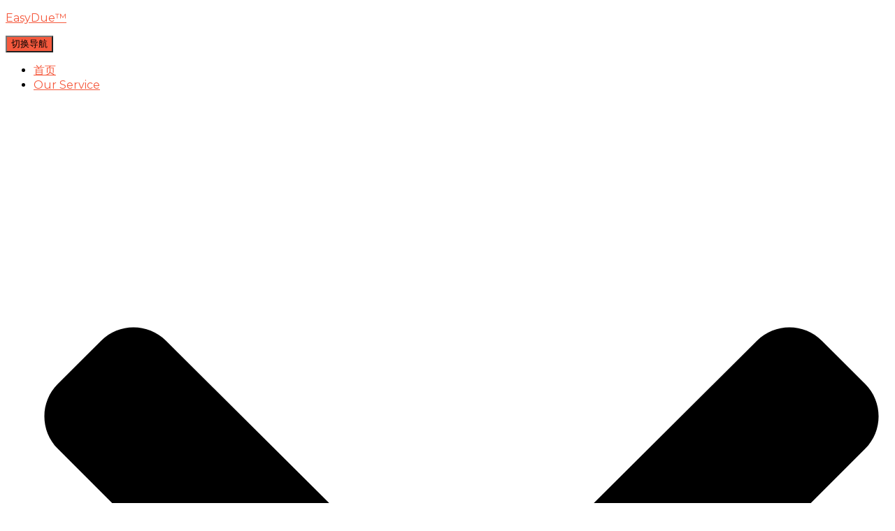

--- FILE ---
content_type: text/html; charset=UTF-8
request_url: https://www.easy-due.com/%E6%95%B0%E5%AD%A6%E4%BB%A3%E5%86%99-compsci-225-assignment-5-difference-equations-relations-functions/
body_size: 19858
content:
<!DOCTYPE html>
<html lang="zh-CN">

<head><meta charset='UTF-8'><script>if(navigator.userAgent.match(/MSIE|Internet Explorer/i)||navigator.userAgent.match(/Trident\/7\..*?rv:11/i)){var href=document.location.href;if(!href.match(/[?&]nowprocket/)){if(href.indexOf("?")==-1){if(href.indexOf("#")==-1){document.location.href=href+"?nowprocket=1"}else{document.location.href=href.replace("#","?nowprocket=1#")}}else{if(href.indexOf("#")==-1){document.location.href=href+"&nowprocket=1"}else{document.location.href=href.replace("#","&nowprocket=1#")}}}}</script><script>class RocketLazyLoadScripts{constructor(e){this.triggerEvents=e,this.eventOptions={passive:!0},this.userEventListener=this.triggerListener.bind(this),this.delayedScripts={normal:[],async:[],defer:[]},this.allJQueries=[]}_addUserInteractionListener(e){this.triggerEvents.forEach((t=>window.addEventListener(t,e.userEventListener,e.eventOptions)))}_removeUserInteractionListener(e){this.triggerEvents.forEach((t=>window.removeEventListener(t,e.userEventListener,e.eventOptions)))}triggerListener(){this._removeUserInteractionListener(this),"loading"===document.readyState?document.addEventListener("DOMContentLoaded",this._loadEverythingNow.bind(this)):this._loadEverythingNow()}async _loadEverythingNow(){this._delayEventListeners(),this._delayJQueryReady(this),this._handleDocumentWrite(),this._registerAllDelayedScripts(),this._preloadAllScripts(),await this._loadScriptsFromList(this.delayedScripts.normal),await this._loadScriptsFromList(this.delayedScripts.defer),await this._loadScriptsFromList(this.delayedScripts.async),await this._triggerDOMContentLoaded(),await this._triggerWindowLoad(),window.dispatchEvent(new Event("rocket-allScriptsLoaded"))}_registerAllDelayedScripts(){document.querySelectorAll("script[type=rocketlazyloadscript]").forEach((e=>{e.hasAttribute("src")?e.hasAttribute("async")&&!1!==e.async?this.delayedScripts.async.push(e):e.hasAttribute("defer")&&!1!==e.defer||"module"===e.getAttribute("data-rocket-type")?this.delayedScripts.defer.push(e):this.delayedScripts.normal.push(e):this.delayedScripts.normal.push(e)}))}async _transformScript(e){return await this._requestAnimFrame(),new Promise((t=>{const n=document.createElement("script");let r;[...e.attributes].forEach((e=>{let t=e.nodeName;"type"!==t&&("data-rocket-type"===t&&(t="type",r=e.nodeValue),n.setAttribute(t,e.nodeValue))})),e.hasAttribute("src")?(n.addEventListener("load",t),n.addEventListener("error",t)):(n.text=e.text,t()),e.parentNode.replaceChild(n,e)}))}async _loadScriptsFromList(e){const t=e.shift();return t?(await this._transformScript(t),this._loadScriptsFromList(e)):Promise.resolve()}_preloadAllScripts(){var e=document.createDocumentFragment();[...this.delayedScripts.normal,...this.delayedScripts.defer,...this.delayedScripts.async].forEach((t=>{const n=t.getAttribute("src");if(n){const t=document.createElement("link");t.href=n,t.rel="preload",t.as="script",e.appendChild(t)}})),document.head.appendChild(e)}_delayEventListeners(){let e={};function t(t,n){!function(t){function n(n){return e[t].eventsToRewrite.indexOf(n)>=0?"rocket-"+n:n}e[t]||(e[t]={originalFunctions:{add:t.addEventListener,remove:t.removeEventListener},eventsToRewrite:[]},t.addEventListener=function(){arguments[0]=n(arguments[0]),e[t].originalFunctions.add.apply(t,arguments)},t.removeEventListener=function(){arguments[0]=n(arguments[0]),e[t].originalFunctions.remove.apply(t,arguments)})}(t),e[t].eventsToRewrite.push(n)}function n(e,t){let n=e[t];Object.defineProperty(e,t,{get:()=>n||function(){},set(r){e["rocket"+t]=n=r}})}t(document,"DOMContentLoaded"),t(window,"DOMContentLoaded"),t(window,"load"),t(window,"pageshow"),t(document,"readystatechange"),n(document,"onreadystatechange"),n(window,"onload"),n(window,"onpageshow")}_delayJQueryReady(e){let t=window.jQuery;Object.defineProperty(window,"jQuery",{get:()=>t,set(n){if(n&&n.fn&&!e.allJQueries.includes(n)){n.fn.ready=n.fn.init.prototype.ready=function(t){e.domReadyFired?t.bind(document)(n):document.addEventListener("rocket-DOMContentLoaded",(()=>t.bind(document)(n)))};const t=n.fn.on;n.fn.on=n.fn.init.prototype.on=function(){if(this[0]===window){function e(e){return e.split(" ").map((e=>"load"===e||0===e.indexOf("load.")?"rocket-jquery-load":e)).join(" ")}"string"==typeof arguments[0]||arguments[0]instanceof String?arguments[0]=e(arguments[0]):"object"==typeof arguments[0]&&Object.keys(arguments[0]).forEach((t=>{delete Object.assign(arguments[0],{[e(t)]:arguments[0][t]})[t]}))}return t.apply(this,arguments),this},e.allJQueries.push(n)}t=n}})}async _triggerDOMContentLoaded(){this.domReadyFired=!0,await this._requestAnimFrame(),document.dispatchEvent(new Event("rocket-DOMContentLoaded")),await this._requestAnimFrame(),window.dispatchEvent(new Event("rocket-DOMContentLoaded")),await this._requestAnimFrame(),document.dispatchEvent(new Event("rocket-readystatechange")),await this._requestAnimFrame(),document.rocketonreadystatechange&&document.rocketonreadystatechange()}async _triggerWindowLoad(){await this._requestAnimFrame(),window.dispatchEvent(new Event("rocket-load")),await this._requestAnimFrame(),window.rocketonload&&window.rocketonload(),await this._requestAnimFrame(),this.allJQueries.forEach((e=>e(window).trigger("rocket-jquery-load"))),window.dispatchEvent(new Event("rocket-pageshow")),await this._requestAnimFrame(),window.rocketonpageshow&&window.rocketonpageshow()}_handleDocumentWrite(){const e=new Map;document.write=document.writeln=function(t){const n=document.currentScript,r=document.createRange(),i=n.parentElement;let o=e.get(n);void 0===o&&(o=n.nextSibling,e.set(n,o));const a=document.createDocumentFragment();r.setStart(a,0),a.appendChild(r.createContextualFragment(t)),i.insertBefore(a,o)}}async _requestAnimFrame(){return new Promise((e=>requestAnimationFrame(e)))}static run(){const e=new RocketLazyLoadScripts(["keydown","mousemove","touchmove","touchstart","touchend","wheel"]);e._addUserInteractionListener(e)}}RocketLazyLoadScripts.run();</script>
	
	<meta name="viewport" content="width=device-width, initial-scale=1">
	<link rel="profile" href="http://gmpg.org/xfn/11">
		<meta name='robots' content='index, follow, max-image-preview:large, max-snippet:-1, max-video-preview:-1' />

	<!-- This site is optimized with the Yoast SEO plugin v19.1 - https://yoast.com/wordpress/plugins/seo/ -->
	<title>数学代写 | Compsci 225 Assignment 5 Difference Equations &amp; Relations-Functions - EasyDue™️</title><link rel="preload" as="style" href="https://fonts.googleapis.com/css?family=Roboto%20Slab%3A400%2C700%7CMontserrat%3A300%2C400%2C500%2C700&#038;subset=latin%2Clatin-ext,latin&#038;display=swap" /><link rel="stylesheet" href="https://fonts.googleapis.com/css?family=Roboto%20Slab%3A400%2C700%7CMontserrat%3A300%2C400%2C500%2C700&#038;subset=latin%2Clatin-ext,latin&#038;display=swap" media="print" onload="this.media='all'" /><noscript><link rel="stylesheet" href="https://fonts.googleapis.com/css?family=Roboto%20Slab%3A400%2C700%7CMontserrat%3A300%2C400%2C500%2C700&#038;subset=latin%2Clatin-ext,latin&#038;display=swap" /></noscript><link rel="stylesheet" href="https://easy-due.b-cdn.net/wp-content/cache/min/1/1b6c3085500d8447418401aa32051a36.css" media="all" data-minify="1" />
	<meta name="description" content="本次新西兰作业案例分析是差分方程与关系函数相关的一个assignment数学代写" />
	<link rel="canonical" href="https://www.easy-due.com/数学代写-compsci-225-assignment-5-difference-equations-relations-functions/" />
	<meta property="og:locale" content="zh_CN" />
	<meta property="og:type" content="article" />
	<meta property="og:title" content="数学代写 | Compsci 225 Assignment 5 Difference Equations &amp; Relations-Functions - EasyDue™️" />
	<meta property="og:description" content="本次新西兰作业案例分析是差分方程与关系函数相关的一个assignment数学代写" />
	<meta property="og:url" content="https://www.easy-due.com/数学代写-compsci-225-assignment-5-difference-equations-relations-functions/" />
	<meta property="og:site_name" content="EasyDue™️" />
	<meta property="article:published_time" content="2021-11-12T02:39:01+00:00" />
	<meta property="article:modified_time" content="2022-07-26T07:02:37+00:00" />
	<meta property="og:image" content="https://easy-due.b-cdn.net/wp-content/uploads/2021/11/16366843331.png" />
	<meta name="twitter:card" content="summary_large_image" />
	<meta name="twitter:label1" content="作者" />
	<meta name="twitter:data1" content="easydue" />
	<meta name="twitter:label2" content="预计阅读时间" />
	<meta name="twitter:data2" content="2分" />
	<script type="application/ld+json" class="yoast-schema-graph">{"@context":"https://schema.org","@graph":[{"@type":"Organization","@id":"https://www.easy-due.com/#organization","name":"EasyDue™","url":"https://www.easy-due.com/","sameAs":[],"logo":{"@type":"ImageObject","inLanguage":"zh-CN","@id":"https://www.easy-due.com/#/schema/logo/image/","url":"https://easy-due.b-cdn.net/wp-content/uploads/2019/04/easyduelogo.jpg","contentUrl":"https://easy-due.b-cdn.net/wp-content/uploads/2019/04/easyduelogo.jpg","width":697,"height":698,"caption":"EasyDue™"},"image":{"@id":"https://www.easy-due.com/#/schema/logo/image/"}},{"@type":"WebSite","@id":"https://www.easy-due.com/#website","url":"https://www.easy-due.com/","name":"EasyDue™️","description":"轻轻松松帮你赶Due","publisher":{"@id":"https://www.easy-due.com/#organization"},"potentialAction":[{"@type":"SearchAction","target":{"@type":"EntryPoint","urlTemplate":"https://www.easy-due.com/?s={search_term_string}"},"query-input":"required name=search_term_string"}],"inLanguage":"zh-CN"},{"@type":"ImageObject","inLanguage":"zh-CN","@id":"https://www.easy-due.com/%e6%95%b0%e5%ad%a6%e4%bb%a3%e5%86%99-compsci-225-assignment-5-difference-equations-relations-functions/#primaryimage","url":"https://easy-due.b-cdn.net/wp-content/uploads/2021/11/16366843331.png","contentUrl":"https://easy-due.b-cdn.net/wp-content/uploads/2021/11/16366843331.png","width":626,"height":111},{"@type":"WebPage","@id":"https://www.easy-due.com/%e6%95%b0%e5%ad%a6%e4%bb%a3%e5%86%99-compsci-225-assignment-5-difference-equations-relations-functions/#webpage","url":"https://www.easy-due.com/%e6%95%b0%e5%ad%a6%e4%bb%a3%e5%86%99-compsci-225-assignment-5-difference-equations-relations-functions/","name":"数学代写 | Compsci 225 Assignment 5 Difference Equations & Relations-Functions - EasyDue™️","isPartOf":{"@id":"https://www.easy-due.com/#website"},"primaryImageOfPage":{"@id":"https://www.easy-due.com/%e6%95%b0%e5%ad%a6%e4%bb%a3%e5%86%99-compsci-225-assignment-5-difference-equations-relations-functions/#primaryimage"},"datePublished":"2021-11-12T02:39:01+00:00","dateModified":"2022-07-26T07:02:37+00:00","description":"本次新西兰作业案例分析是差分方程与关系函数相关的一个assignment数学代写","breadcrumb":{"@id":"https://www.easy-due.com/%e6%95%b0%e5%ad%a6%e4%bb%a3%e5%86%99-compsci-225-assignment-5-difference-equations-relations-functions/#breadcrumb"},"inLanguage":"zh-CN","potentialAction":[{"@type":"ReadAction","target":["https://www.easy-due.com/%e6%95%b0%e5%ad%a6%e4%bb%a3%e5%86%99-compsci-225-assignment-5-difference-equations-relations-functions/"]}]},{"@type":"BreadcrumbList","@id":"https://www.easy-due.com/%e6%95%b0%e5%ad%a6%e4%bb%a3%e5%86%99-compsci-225-assignment-5-difference-equations-relations-functions/#breadcrumb","itemListElement":[{"@type":"ListItem","position":1,"name":"首页","item":"https://www.easy-due.com/"},{"@type":"ListItem","position":2,"name":"数学代写","item":"https://www.easy-due.com/category/%e6%95%b0%e5%ad%a6%e4%bb%a3%e5%86%99/"},{"@type":"ListItem","position":3,"name":"数学代写 | Compsci 225 Assignment 5 Difference Equations &#038; Relations-Functions"}]},{"@type":"Article","@id":"https://www.easy-due.com/%e6%95%b0%e5%ad%a6%e4%bb%a3%e5%86%99-compsci-225-assignment-5-difference-equations-relations-functions/#article","isPartOf":{"@id":"https://www.easy-due.com/%e6%95%b0%e5%ad%a6%e4%bb%a3%e5%86%99-compsci-225-assignment-5-difference-equations-relations-functions/#webpage"},"author":{"@id":"https://www.easy-due.com/#/schema/person/2a438139ca59605f241925b64a0bc039"},"headline":"数学代写 | Compsci 225 Assignment 5 Difference Equations &#038; Relations-Functions","datePublished":"2021-11-12T02:39:01+00:00","dateModified":"2022-07-26T07:02:37+00:00","mainEntityOfPage":{"@id":"https://www.easy-due.com/%e6%95%b0%e5%ad%a6%e4%bb%a3%e5%86%99-compsci-225-assignment-5-difference-equations-relations-functions/#webpage"},"wordCount":178,"publisher":{"@id":"https://www.easy-due.com/#organization"},"image":{"@id":"https://www.easy-due.com/%e6%95%b0%e5%ad%a6%e4%bb%a3%e5%86%99-compsci-225-assignment-5-difference-equations-relations-functions/#primaryimage"},"thumbnailUrl":"https://easy-due.b-cdn.net/wp-content/uploads/2021/11/16366843331.png","keywords":["数学代写","新西兰代写"],"articleSection":["代写案例","数学代写","新西兰代写"],"inLanguage":"zh-CN"},{"@type":"Person","@id":"https://www.easy-due.com/#/schema/person/2a438139ca59605f241925b64a0bc039","name":"easydue","image":{"@type":"ImageObject","inLanguage":"zh-CN","@id":"https://www.easy-due.com/#/schema/person/image/","url":"https://secure.gravatar.com/avatar/2b9fca2a184da59cfbea956917644a93?s=96&d=mm&r=g","contentUrl":"https://secure.gravatar.com/avatar/2b9fca2a184da59cfbea956917644a93?s=96&d=mm&r=g","caption":"easydue"}}]}</script>
	<!-- / Yoast SEO plugin. -->


<link rel='dns-prefetch' href='//maxcdn.bootstrapcdn.com' />
<link rel='dns-prefetch' href='//fonts.googleapis.com' />
<link rel='dns-prefetch' href='//easy-due.b-cdn.net' />
<link rel='dns-prefetch' href='//c0.wp.com' />
<link href='https://fonts.gstatic.com' crossorigin rel='preconnect' />
<link href='https://easy-due.b-cdn.net' rel='preconnect' />
<link rel="alternate" type="application/rss+xml" title="EasyDue™️ &raquo; Feed" href="https://www.easy-due.com/feed/" />
<link rel="alternate" type="application/rss+xml" title="EasyDue™️ &raquo; 评论Feed" href="https://www.easy-due.com/comments/feed/" />
<style type="text/css">
img.wp-smiley,
img.emoji {
	display: inline !important;
	border: none !important;
	box-shadow: none !important;
	height: 1em !important;
	width: 1em !important;
	margin: 0 .07em !important;
	vertical-align: -0.1em !important;
	background: none !important;
	padding: 0 !important;
}
</style>
	


<style id='wp-block-library-inline-css' type='text/css'>
.has-text-align-justify{text-align:justify;}
</style>








<style id='orfeo_parent-inline-css' type='text/css'>
.hestia-pricing .hestia-table-one .card-pricing .category { color: #f5593d; }.hestia-pricing .hestia-table-two .card-pricing { background-color: #f5593d; }.pagination .nav-links .page-numbers { color: #f5593d; border-color: #f5593d; }.pagination .nav-links .page-numbers.current { border-color: #f5593d; }.pagination .nav-links .page-numbers:hover { background-color: #f5593d; }.pagination .nav-links .page-numbers:hover { border-color: #f5593d; }.woocommerce-pagination ul.page-numbers .page-numbers { color: #f5593d; border-color: #f5593d; } .woocommerce-pagination ul.page-numbers li > span.current { border-color: #f5593d !important; }.woocommerce-pagination ul.page-numbers .page-numbers:hover { background-color: #f5593d; }.woocommerce-pagination ul.page-numbers .page-numbers:hover { border-color: #f5593d; }.entry-categories .label { background-color: #f5593d;}.woocommerce .star-rating { color: #f5593d; }.woocommerce div.product p.stars span a:before { color: #f5593d; }.woocommerce-cart table.shop_table button { 
		    background-color: #f5593d !important;
		    border-color: #f5593d !important; 
        }.woocommerce-cart table.shop_table button:hover { 
		    background-color: #f5593d !important; 
		    border-color: #f5593d !important;
        }.woocommerce-page .woocommerce-message { background-color: #f5593d; }.track_order input[type=submit] { background-color: #f5593d; }.track_order input[type=submit]:hover { background-color: #f5593d; }div[id^=woocommerce_product_tag_cloud].widget a { background-color: #f5593d; }.woocommerce.widget_shopping_cart .buttons > a.button { background-color: #f5593d; }.woocommerce.widget_shopping_cart .buttons > a.button:hover { background-color: #f5593d; }
</style>

<style id='hestia_style-inline-css' type='text/css'>
.elementor-page .hestia-about>.container{width:100%}.elementor-page .pagebuilder-section{padding:0}.elementor-page .title-in-content,.elementor-page .image-in-page{display:none}.home.elementor-page .main-raised>section.hestia-about{overflow:visible}.elementor-editor-active .navbar{pointer-events:none}.elementor-editor-active #elementor.elementor-edit-mode .elementor-element-overlay{z-index:1000000}.elementor-page.page-template-template-fullwidth .blog-post-wrapper>.container{width:100%}.elementor-page.page-template-template-fullwidth .blog-post-wrapper>.container .col-md-12{padding:0}.elementor-page.page-template-template-fullwidth article.section{padding:0}.elementor-text-editor p,.elementor-text-editor h1,.elementor-text-editor h2,.elementor-text-editor h3,.elementor-text-editor h4,.elementor-text-editor h5,.elementor-text-editor h6{font-size:inherit}
.hestia-top-bar,.hestia-top-bar .widget.widget_shopping_cart .cart_list{background-color:#363537}.hestia-top-bar .widget .label-floating input[type=search]:-webkit-autofill{-webkit-box-shadow:inset 0 0 0 9999px #363537}.hestia-top-bar,.hestia-top-bar .widget .label-floating input[type=search],.hestia-top-bar .widget.widget_search form.form-group:before,.hestia-top-bar .widget.widget_product_search form.form-group:before,.hestia-top-bar .widget.widget_shopping_cart:before{color:#fff}.hestia-top-bar .widget .label-floating input[type=search]{-webkit-text-fill-color:#fff !important}.hestia-top-bar div.widget.widget_shopping_cart:before,.hestia-top-bar .widget.widget_product_search form.form-group:before,.hestia-top-bar .widget.widget_search form.form-group:before{background-color:#fff}.hestia-top-bar a,.hestia-top-bar .top-bar-nav li a{color:#fff}.hestia-top-bar ul li a[href*="mailto:"]:before,.hestia-top-bar ul li a[href*="tel:"]:before{background-color:#fff}.hestia-top-bar a:hover,.hestia-top-bar .top-bar-nav li a:hover{color:#eee}.hestia-top-bar ul li:hover a[href*="mailto:"]:before,.hestia-top-bar ul li:hover a[href*="tel:"]:before{background-color:#eee}
a,.navbar .dropdown-menu li:hover>a,.navbar .dropdown-menu li:focus>a,.navbar .dropdown-menu li:active>a,.navbar .navbar-nav>li .dropdown-menu li:hover>a,body:not(.home) .navbar-default .navbar-nav>.active:not(.btn)>a,body:not(.home) .navbar-default .navbar-nav>.active:not(.btn)>a:hover,body:not(.home) .navbar-default .navbar-nav>.active:not(.btn)>a:focus,a:hover,.card-blog a.moretag:hover,.card-blog a.more-link:hover,.widget a:hover,.has-text-color.has-accent-color,p.has-text-color a{color:#f5593d}.svg-text-color{fill:#f5593d}.pagination span.current,.pagination span.current:focus,.pagination span.current:hover{border-color:#f5593d}button,button:hover,.woocommerce .track_order button[type="submit"],.woocommerce .track_order button[type="submit"]:hover,div.wpforms-container .wpforms-form button[type=submit].wpforms-submit,div.wpforms-container .wpforms-form button[type=submit].wpforms-submit:hover,input[type="button"],input[type="button"]:hover,input[type="submit"],input[type="submit"]:hover,input#searchsubmit,.pagination span.current,.pagination span.current:focus,.pagination span.current:hover,.btn.btn-primary,.btn.btn-primary:link,.btn.btn-primary:hover,.btn.btn-primary:focus,.btn.btn-primary:active,.btn.btn-primary.active,.btn.btn-primary.active:focus,.btn.btn-primary.active:hover,.btn.btn-primary:active:hover,.btn.btn-primary:active:focus,.btn.btn-primary:active:hover,.hestia-sidebar-open.btn.btn-rose,.hestia-sidebar-close.btn.btn-rose,.hestia-sidebar-open.btn.btn-rose:hover,.hestia-sidebar-close.btn.btn-rose:hover,.hestia-sidebar-open.btn.btn-rose:focus,.hestia-sidebar-close.btn.btn-rose:focus,.label.label-primary,.hestia-work .portfolio-item:nth-child(6n+1) .label,.nav-cart .nav-cart-content .widget .buttons .button,.has-accent-background-color[class*="has-background"]{background-color:#f5593d}@media(max-width:768px){.navbar-default .navbar-nav>li>a:hover,.navbar-default .navbar-nav>li>a:focus,.navbar .navbar-nav .dropdown .dropdown-menu li a:hover,.navbar .navbar-nav .dropdown .dropdown-menu li a:focus,.navbar button.navbar-toggle:hover,.navbar .navbar-nav li:hover>a i{color:#f5593d}}body:not(.woocommerce-page) button:not([class^="fl-"]):not(.hestia-scroll-to-top):not(.navbar-toggle):not(.close),body:not(.woocommerce-page) .button:not([class^="fl-"]):not(hestia-scroll-to-top):not(.navbar-toggle):not(.add_to_cart_button):not(.product_type_grouped):not(.product_type_external),div.wpforms-container .wpforms-form button[type=submit].wpforms-submit,input[type="submit"],input[type="button"],.btn.btn-primary,.widget_product_search button[type="submit"],.hestia-sidebar-open.btn.btn-rose,.hestia-sidebar-close.btn.btn-rose,.everest-forms button[type=submit].everest-forms-submit-button{-webkit-box-shadow:0 2px 2px 0 rgba(245,89,61,0.14),0 3px 1px -2px rgba(245,89,61,0.2),0 1px 5px 0 rgba(245,89,61,0.12);box-shadow:0 2px 2px 0 rgba(245,89,61,0.14),0 3px 1px -2px rgba(245,89,61,0.2),0 1px 5px 0 rgba(245,89,61,0.12)}.card .header-primary,.card .content-primary,.everest-forms button[type=submit].everest-forms-submit-button{background:#f5593d}body:not(.woocommerce-page) .button:not([class^="fl-"]):not(.hestia-scroll-to-top):not(.navbar-toggle):not(.add_to_cart_button):hover,body:not(.woocommerce-page) button:not([class^="fl-"]):not(.hestia-scroll-to-top):not(.navbar-toggle):not(.close):hover,div.wpforms-container .wpforms-form button[type=submit].wpforms-submit:hover,input[type="submit"]:hover,input[type="button"]:hover,input#searchsubmit:hover,.widget_product_search button[type="submit"]:hover,.pagination span.current,.btn.btn-primary:hover,.btn.btn-primary:focus,.btn.btn-primary:active,.btn.btn-primary.active,.btn.btn-primary:active:focus,.btn.btn-primary:active:hover,.hestia-sidebar-open.btn.btn-rose:hover,.hestia-sidebar-close.btn.btn-rose:hover,.pagination span.current:hover,.everest-forms button[type=submit].everest-forms-submit-button:hover,.everest-forms button[type=submit].everest-forms-submit-button:focus,.everest-forms button[type=submit].everest-forms-submit-button:active{-webkit-box-shadow:0 14px 26px -12px rgba(245,89,61,0.42),0 4px 23px 0 rgba(0,0,0,0.12),0 8px 10px -5px rgba(245,89,61,0.2);box-shadow:0 14px 26px -12px rgba(245,89,61,0.42),0 4px 23px 0 rgba(0,0,0,0.12),0 8px 10px -5px rgba(245,89,61,0.2);color:#fff}.form-group.is-focused .form-control{background-image:-webkit-gradient(linear,left top,left bottom,from(#f5593d),to(#f5593d)),-webkit-gradient(linear,left top,left bottom,from(#d2d2d2),to(#d2d2d2));background-image:-webkit-linear-gradient(linear,left top,left bottom,from(#f5593d),to(#f5593d)),-webkit-linear-gradient(linear,left top,left bottom,from(#d2d2d2),to(#d2d2d2));background-image:linear-gradient(linear,left top,left bottom,from(#f5593d),to(#f5593d)),linear-gradient(linear,left top,left bottom,from(#d2d2d2),to(#d2d2d2))}.navbar:not(.navbar-transparent) li:not(.btn):hover>a,.navbar li.on-section:not(.btn)>a,.navbar.full-screen-menu.navbar-transparent li:not(.btn):hover>a,.navbar.full-screen-menu .navbar-toggle:hover,.navbar:not(.navbar-transparent) .nav-cart:hover,.navbar:not(.navbar-transparent) .hestia-toggle-search:hover{color:#f5593d}.header-filter-gradient{background:linear-gradient(45deg,rgba(81,188,218,1) 0,rgb(147,216,197) 100%)}.has-text-color.has-header-gradient-color{color:#51bcda}.has-header-gradient-background-color[class*="has-background"]{background-color:#51bcda}.has-text-color.has-background-color-color{color:#E5E5E5}.has-background-color-background-color[class*="has-background"]{background-color:#E5E5E5}
.btn.btn-primary:not(.colored-button):not(.btn-left):not(.btn-right):not(.btn-just-icon):not(.menu-item),input[type="submit"]:not(.search-submit),body:not(.woocommerce-account) .woocommerce .button.woocommerce-Button,.woocommerce .product button.button,.woocommerce .product button.button.alt,.woocommerce .product #respond input#submit,.woocommerce-cart .blog-post .woocommerce .cart-collaterals .cart_totals .checkout-button,.woocommerce-checkout #payment #place_order,.woocommerce-account.woocommerce-page button.button,.woocommerce .track_order button[type="submit"],.nav-cart .nav-cart-content .widget .buttons .button,.woocommerce a.button.wc-backward,body.woocommerce .wccm-catalog-item a.button,body.woocommerce a.wccm-button.button,form.woocommerce-form-coupon button.button,div.wpforms-container .wpforms-form button[type=submit].wpforms-submit,div.woocommerce a.button.alt,div.woocommerce table.my_account_orders .button,.btn.colored-button,.btn.btn-left,.btn.btn-right,.btn:not(.colored-button):not(.btn-left):not(.btn-right):not(.btn-just-icon):not(.menu-item):not(.hestia-sidebar-open):not(.hestia-sidebar-close){padding-top:15px;padding-bottom:15px;padding-left:33px;padding-right:33px}
.btn.btn-primary:not(.colored-button):not(.btn-left):not(.btn-right):not(.btn-just-icon):not(.menu-item),input[type="submit"]:not(.search-submit),body:not(.woocommerce-account) .woocommerce .button.woocommerce-Button,.woocommerce .product button.button,.woocommerce .product button.button.alt,.woocommerce .product #respond input#submit,.woocommerce-cart .blog-post .woocommerce .cart-collaterals .cart_totals .checkout-button,.woocommerce-checkout #payment #place_order,.woocommerce-account.woocommerce-page button.button,.woocommerce .track_order button[type="submit"],.nav-cart .nav-cart-content .widget .buttons .button,.woocommerce a.button.wc-backward,body.woocommerce .wccm-catalog-item a.button,body.woocommerce a.wccm-button.button,form.woocommerce-form-coupon button.button,div.wpforms-container .wpforms-form button[type=submit].wpforms-submit,div.woocommerce a.button.alt,div.woocommerce table.my_account_orders .button,input[type="submit"].search-submit,.hestia-view-cart-wrapper .added_to_cart.wc-forward,.woocommerce-product-search button,.woocommerce-cart .actions .button,#secondary div[id^=woocommerce_price_filter] .button,.woocommerce div[id^=woocommerce_widget_cart].widget .buttons .button,.searchform input[type=submit],.searchform button,.search-form:not(.media-toolbar-primary) input[type=submit],.search-form:not(.media-toolbar-primary) button,.woocommerce-product-search input[type=submit],.btn.colored-button,.btn.btn-left,.btn.btn-right,.btn:not(.colored-button):not(.btn-left):not(.btn-right):not(.btn-just-icon):not(.menu-item):not(.hestia-sidebar-open):not(.hestia-sidebar-close){border-radius:3px}
h1,h2,h3,h4,h5,h6,.hestia-title,.hestia-title.title-in-content,p.meta-in-content,.info-title,.card-title,.page-header.header-small .hestia-title,.page-header.header-small .title,.widget h5,.hestia-title,.title,.footer-brand,.footer-big h4,.footer-big h5,.media .media-heading,.carousel h1.hestia-title,.carousel h2.title,.carousel span.sub-title,.hestia-about h1,.hestia-about h2,.hestia-about h3,.hestia-about h4,.hestia-about h5{font-family:Montserrat}body,ul,.tooltip-inner{font-family:Montserrat}
@media(min-width:769px){.page-header.header-small .hestia-title,.page-header.header-small .title,h1.hestia-title.title-in-content,.main article.section .has-title-font-size{font-size:42px}}
.home.blog .hestia-blogs{background-color:#fff !important}.woocommerce-checkout #hestia-checkout-coupon .woocommerce-message,.woocommerce-checkout #hestia-checkout-coupon .woocommerce-error{margin-left:auto;margin-right:auto}.btn,button,.button{box-shadow:none !important}.btn:hover,button:hover,.button:hover{opacity:0.75}.carousel .buttons .btn-primary + .btn-right{margin-left:15px}.carousel .buttons .btn,.carousel .buttons .btn-right{margin:15px}.carousel .hestia-big-title-content .hestia-title{font-weight:800}.carousel .hestia-big-title-content .sub-title{font-family:inherit;font-size:19px;font-weight:300;line-height:26px;margin:0 0 8px}.carousel .hestia-big-title-content .buttons .btn,.carousel .hestia-big-title-content .buttons .btn-right{border-radius:30px;font-family:inherit;font-size:14px;font-weight:600;line-height:24px;padding:11px 30px}.carousel .hestia-big-title-content .buttons .btn-right{background-color:transparent;border:2px solid #fff;padding:9px 28px}.carousel .hestia-big-title-content .buttons>a.btn.btn-primary,.carousel .hestia-big-title-content .buttons>a.btn.btn-right{border-radius:30px !important;padding:11px 30px !important}.section-comments .comment .media-body .media-footer{top:5px;right:0}.section-comments .comment .media-body .media-heading{padding-right:50px}.section-comments .comment{margin-bottom:30px}.carousel .hestia-title{line-height:1.1}
</style>



<script type="rocketlazyloadscript" data-minify="1" data-rocket-type='text/javascript' src='https://easy-due.b-cdn.net/wp-content/cache/min/1/wp-content/plugins/post-grid/src/blocks/terms-list/front-scripts.js?ver=1722504046' id='pgtermslist_front_script-js' defer></script>
<script type="rocketlazyloadscript" data-rocket-type='text/javascript' src='https://c0.wp.com/c/5.8.12/wp-includes/js/jquery/jquery.min.js' id='jquery-core-js' defer></script>
<script type="rocketlazyloadscript" data-minify="1" data-rocket-type='text/javascript' src='https://easy-due.b-cdn.net/wp-content/cache/min/1/c/5.8.12/wp-includes/js/jquery/jquery-migrate.min.js?ver=1759296918' id='jquery-migrate-js' defer></script>
<script type='text/javascript' id='post_grid_scripts-js-extra'>
/* <![CDATA[ */
var post_grid_ajax = {"post_grid_ajaxurl":"https:\/\/www.easy-due.com\/wp-admin\/admin-ajax.php"};
/* ]]> */
</script>
<script type="rocketlazyloadscript" data-minify="1" data-rocket-type='text/javascript' src='https://easy-due.b-cdn.net/wp-content/cache/min/1/wp-content/plugins/post-grid/assets/frontend/js/scripts.js?ver=1722504046' id='post_grid_scripts-js' defer></script>
<link rel="https://api.w.org/" href="https://www.easy-due.com/wp-json/" /><link rel="alternate" type="application/json" href="https://www.easy-due.com/wp-json/wp/v2/posts/3172" /><link rel="EditURI" type="application/rsd+xml" title="RSD" href="https://www.easy-due.com/xmlrpc.php?rsd" />
<link rel="wlwmanifest" type="application/wlwmanifest+xml" href="https://easy-due.b-cdn.net/wp-includes/wlwmanifest.xml" /> 
<meta name="generator" content="WordPress 5.8.12" />
<link rel='shortlink' href='https://www.easy-due.com/?p=3172' />
<link rel="alternate" type="application/json+oembed" href="https://www.easy-due.com/wp-json/oembed/1.0/embed?url=https%3A%2F%2Fwww.easy-due.com%2F%25e6%2595%25b0%25e5%25ad%25a6%25e4%25bb%25a3%25e5%2586%2599-compsci-225-assignment-5-difference-equations-relations-functions%2F" />
<link rel="alternate" type="text/xml+oembed" href="https://www.easy-due.com/wp-json/oembed/1.0/embed?url=https%3A%2F%2Fwww.easy-due.com%2F%25e6%2595%25b0%25e5%25ad%25a6%25e4%25bb%25a3%25e5%2586%2599-compsci-225-assignment-5-difference-equations-relations-functions%2F&#038;format=xml" />
<style type='text/css'>img#wpstats{display:none}</style>
		<meta name="generator" content="Elementor 3.11.1; settings: css_print_method-external, google_font-enabled, font_display-auto">
			<style type="text/css">
				/* If html does not have either class, do not show lazy loaded images. */
				html:not( .jetpack-lazy-images-js-enabled ):not( .js ) .jetpack-lazy-image {
					display: none;
				}
			</style>
			<script type="rocketlazyloadscript">
				document.documentElement.classList.add(
					'jetpack-lazy-images-js-enabled'
				);
			</script>
		<!-- Event snippet for 注册 conversion page
In your html page, add the snippet and call gtag_report_conversion when someone clicks on the chosen link or button. -->
<script type="rocketlazyloadscript">
function gtag_report_conversion(url) {
  var callback = function () {
    if (typeof(url) != 'undefined') {
      window.location = url;
    }
  };
  gtag('event', 'conversion', {
      'send_to': 'AW-10925804467/__ozCNy_3scDELOX6tko',
      'event_callback': callback
  });
  return false;
}
</script>

<script type="application/ld+json">
        {
            "@context": "https://schema.org",
            "@type": "Book",
            "name" : "EasyDue",
            "description": "EasyDue专注提供CS、统计、金融、BA、数据科学专业的Essay和程序代写服务作业代写,统计作业代写统计代写金融代写金融作业代写 Finance 代写经济代写r语言代写python代写 数据分析代写.",
            "review": {
                "@type": "Review",
                "reviewRating": {
                    "@type": "Rating",
                    "ratingValue": "2376",
                    "bestRating": "2376"
                },
                "author": {
                    "@type": "Person",
                    "name": "EasyDue"
                }
            },
            "aggregateRating": {
                "@type": "AggregateRating",
                "ratingValue": "5",
                "reviewCount": "2376"
            },
            "mainEntityOfPage": {
                "@type": "WebPage",
                "@id": "https://www.easy-due.com/"
            },
            "headline": "Article headline",
            "image": [
                "https://easy-due.b-cdn.net/wp-content/uploads/2019/09/excellent.png",
                "https://easy-due.b-cdn.net/wp-content/uploads/2019/09/1.jpg"              
            ]                  
           
        }
    </script>

<!-- Bing统计代码 -->
<meta name="msvalidate.01" content="AB15D3699F87093628CC4C885C4AC503" />
<meta name="google-site-verification" content="O5X-Uw6sog4_KKiBxLWNaeMNUyfL37rW5SveEzufmgo" /><style type="text/css">.helpie-faq.accordions.custom-styles .accordion .accordion__item .accordion__header{padding-top:15px;padding-right:15px;padding-bottom:15px;padding-left:15px;}.helpie-faq.accordions.custom-styles .accordion .accordion__item .accordion__body{padding-top:15px;padding-right:15px;padding-bottom:0px;padding-left:15px;}.helpie-faq.accordions.custom-styles .accordion .accordion__item{border-top-width:0px;border-right-width:0px;border-bottom-width:1px;border-left-width:0px;border-color:#44596B;border-style:solid;}.helpie-faq.custom-styles .accordion .accordion__item{margin-top:0px;margin-right:0px;margin-bottom:0px;margin-left:0px;}.helpie-faq.custom-styles .accordion__item .accordion__header .accordion__toggle .accordion__toggle-icons{color:#44596B!important}.helpie-faq.custom-styles .accordion__header:after,.helpie-faq.custom-styles .accordion__header:before{background-color:#44596B!important}</style><link rel="icon" href="https://easy-due.b-cdn.net/wp-content/uploads/2019/03/cropped-easydue2-1-150x150.jpg" sizes="32x32" />
<link rel="icon" href="https://easy-due.b-cdn.net/wp-content/uploads/2019/03/cropped-easydue2-1-300x300.jpg" sizes="192x192" />
<link rel="apple-touch-icon" href="https://easy-due.b-cdn.net/wp-content/uploads/2019/03/cropped-easydue2-1-300x300.jpg" />
<meta name="msapplication-TileImage" content="https://easy-due.b-cdn.net/wp-content/uploads/2019/03/cropped-easydue2-1-300x300.jpg" />
</head>

<body class="post-template-default single single-post postid-3172 single-format-standard blog-post header-layout-default elementor-default elementor-kit-668">

		<div class="wrapper post-3172 post type-post status-publish format-standard hentry category-daixie category-45 category-nzdaixie tag-math-dx tag-nz-daixie default ">
		<header class="header ">
			<div style="display: none"></div>		<nav class="navbar navbar-default navbar-fixed-top  hestia_left navbar-not-transparent">
						<div class="container">
						<div class="navbar-header">
			<div class="title-logo-wrapper">
				<a class="navbar-brand" href="https://www.easy-due.com/"
						title="EasyDue™️">
					<p>EasyDue™️</p></a>
			</div>
								<div class="navbar-toggle-wrapper">
						<button type="button" class="navbar-toggle" data-toggle="collapse" data-target="#main-navigation">
				<span class="icon-bar"></span>
				<span class="icon-bar"></span>
				<span class="icon-bar"></span>
				<span class="sr-only">切换导航</span>
			</button>
					</div>
				</div>
		<div id="main-navigation" class="collapse navbar-collapse"><ul id="menu-main" class="nav navbar-nav"><li id="menu-item-253" class="menu-item menu-item-type-post_type menu-item-object-page menu-item-home menu-item-253"><a title="首页" href="https://www.easy-due.com/"><i class="obfx-menu-icon dashicons dashicons-admin-home"></i>首页</a></li>
<li id="menu-item-5945" class="menu-item menu-item-type-post_type menu-item-object-page menu-item-has-children menu-item-5945 dropdown"><a title="Our Service" href="https://www.easy-due.com/our-service/" class="dropdown-toggle">Our Service <span class="caret-wrap"><span class="caret"><svg aria-hidden="true" focusable="false" data-prefix="fas" data-icon="chevron-down" class="svg-inline--fa fa-chevron-down fa-w-14" role="img" xmlns="http://www.w3.org/2000/svg" viewBox="0 0 448 512"><path d="M207.029 381.476L12.686 187.132c-9.373-9.373-9.373-24.569 0-33.941l22.667-22.667c9.357-9.357 24.522-9.375 33.901-.04L224 284.505l154.745-154.021c9.379-9.335 24.544-9.317 33.901.04l22.667 22.667c9.373 9.373 9.373 24.569 0 33.941L240.971 381.476c-9.373 9.372-24.569 9.372-33.942 0z"></path></svg></span></span></a>
<ul role="menu" class="dropdown-menu">
	<li id="menu-item-6945" class="menu-item menu-item-type-post_type menu-item-object-page menu-item-6945"><a title="论文代写" href="https://www.easy-due.com/essay-writing-service/">论文代写</a></li>
	<li id="menu-item-6946" class="menu-item menu-item-type-post_type menu-item-object-page menu-item-6946"><a title="Assignment代写" href="https://www.easy-due.com/assignment-writing-service/">Assignment代写</a></li>
</ul>
</li>
<li id="menu-item-3195" class="menu-item menu-item-type-custom menu-item-object-custom menu-item-home menu-item-3195"><a title="立即联系" href="https://www.easy-due.com/#contact">立即联系</a></li>
<li id="menu-item-155" class="menu-item menu-item-type-post_type menu-item-object-page current_page_parent menu-item-155"><a title="经典代写案例" href="https://www.easy-due.com/samples/"><i class="obfx-menu-icon dashicons dashicons-format-aside"></i>经典代写案例</a></li>
<li id="menu-item-592" class="menu-item menu-item-type-taxonomy menu-item-object-post_tag menu-item-592"><a title="留学生课业指导" href="https://www.easy-due.com/tag/liuxuesheng-assignment-help-daixie/">留学生课业指导</a></li>
<li id="menu-item-1050" class="menu-item menu-item-type-custom menu-item-object-custom menu-item-1050"><a title="代写价格" href="https://www.easy-due.com/pricing/">代写价格</a></li>
<li id="menu-item-313" class="menu-item menu-item-type-post_type menu-item-object-page menu-item-313"><a title="加入我们" href="https://www.easy-due.com/recruit/">加入我们</a></li>
</ul></div>			</div>
					</nav>
				</header>
<div id="primary" class="boxed-layout-header page-header header-small" data-parallax="active" ><div class="container"><div class="row"><div class="col-md-10 col-md-offset-1 text-center"><h1 class="hestia-title entry-title">数学代写 | Compsci 225 Assignment 5 Difference Equations &#038; Relations-Functions</h1><h4 class="author">于<time class="entry-date published" datetime="2021-11-12T10:39:01+08:00" content="2021-11-12">2021-11-12</time><time class="updated hestia-hidden" datetime="2022-07-26T15:02:37+08:00">2021-11-12</time>由<span class="vcard author"><strong class="fn">easydue</strong></span>发布</h4></div></div></div><div class="header-filter header-filter-gradient"></div></div>
<div class="main  main-raised ">
	<div class="blog-post blog-post-wrapper">
		<div class="container">
			<article id="post-3172" class="section section-text">
	<div class="row">
				<div class="col-md-8 single-post-container" data-layout="sidebar-right">

			<div class="single-post-wrap entry-content"><p>本次新西兰作业案例分析是差分方程与关系函数相关的一个assignment<a href="https://www.easy-due.com/shuxue-daixie/"><strong>数学代写</strong></a></p>
<p>Upload this assignment as a PDF to Canvas by the due date. Marks will be awarded for this<br />
assignment based on the clarity of your answers, so please ensure you show all your working.<br />
Solutions that do not show all working will typically receive reduced marks. Attend tutorials<br />
and office hours to seek help if you need it. But all work submitted must be your own. This<br />
assignment has six questions and is out of 24 total marks.</p>
<p><strong>(a) Solve the IVP</strong></p>
<p>3xn+1 + 5xn − 2xn−1 = 0, n ≥ 1<br />
x0 = 1, x1 = 2.</p>
<p><strong>(b) Find the general solution to the difference equation</strong></p>
<p>xn = 4xn−1 − 5xn−2 + 2xn−3 + 2n.</p>
<p><strong>(c) Find a particular solution to the difference equation</strong></p>
<p>xn = xn−1 + 6xn−2 + n2n</p>
<p><strong>(d) Answer one of the following two questions.</strong></p>
<p>i. Given the second-order difference equation</p>
<p><img loading="lazy" src="https://easy-due.b-cdn.net/wp-content/uploads/2021/11/16366843331.png" alt width="626" height="111" class="alignnone size-full wp-image-3173 jetpack-lazy-image" data-lazy-srcset="https://easy-due.b-cdn.net/wp-content/uploads/2021/11/16366843331.png 626w, https://easy-due.b-cdn.net/wp-content/uploads/2021/11/16366843331-300x53.png 300w" data-lazy-sizes="(max-width: 626px) 100vw, 626px" data-lazy-src="https://easy-due.b-cdn.net/wp-content/uploads/2021/11/16366843331.png?is-pending-load=1" srcset="[data-uri]"><noscript><img loading="lazy" src="https://easy-due.b-cdn.net/wp-content/uploads/2021/11/16366843331.png" alt="" width="626" height="111" class="alignnone size-full wp-image-3173" srcset="https://easy-due.b-cdn.net/wp-content/uploads/2021/11/16366843331.png 626w, https://easy-due.b-cdn.net/wp-content/uploads/2021/11/16366843331-300x53.png 300w" sizes="(max-width: 626px) 100vw, 626px" /></noscript></p>
<p>Make a conjecture about the behavior of all solutions of Eq.(1).</p>
<p>ii. Consider the third-order difference equation (∆E)</p>
<p><img loading="lazy" src="https://easy-due.b-cdn.net/wp-content/uploads/2021/11/1636684423.png" alt width="641" height="60" class="alignnone size-full wp-image-3174 jetpack-lazy-image" data-lazy-srcset="https://easy-due.b-cdn.net/wp-content/uploads/2021/11/1636684423.png 641w, https://easy-due.b-cdn.net/wp-content/uploads/2021/11/1636684423-300x28.png 300w" data-lazy-sizes="(max-width: 641px) 100vw, 641px" data-lazy-src="https://easy-due.b-cdn.net/wp-content/uploads/2021/11/1636684423.png?is-pending-load=1" srcset="[data-uri]"><noscript><img loading="lazy" src="https://easy-due.b-cdn.net/wp-content/uploads/2021/11/1636684423.png" alt="" width="641" height="60" class="alignnone size-full wp-image-3174" srcset="https://easy-due.b-cdn.net/wp-content/uploads/2021/11/1636684423.png 641w, https://easy-due.b-cdn.net/wp-content/uploads/2021/11/1636684423-300x28.png 300w" sizes="(max-width: 641px) 100vw, 641px" /></noscript></p>
<p>Let the initial conditions x−2, x−1, and x0 be any positive real numbers.</p>
<p>Make a conjecture about the behavior of all positive solutions of Eq.(2).</p>
</div>
		<div class="section section-blog-info">
			<div class="row">
				<div class="col-md-6">
					<div class="entry-categories">分类：						<span class="label label-primary"><a href="https://www.easy-due.com/category/daixie/">代写案例</a></span><span class="label label-primary"><a href="https://www.easy-due.com/category/%e6%95%b0%e5%ad%a6%e4%bb%a3%e5%86%99/">数学代写</a></span><span class="label label-primary"><a href="https://www.easy-due.com/category/nzdaixie/">新西兰代写</a></span>					</div>
					<div class="entry-tags">标签：<span class="entry-tag"><a href="https://www.easy-due.com/tag/math-dx/" rel="tag">数学代写</a></span><span class="entry-tag"><a href="https://www.easy-due.com/tag/nz-daixie/" rel="tag">新西兰代写</a></span></div>				</div>
				
        <div class="col-md-6">
            <div class="entry-social">
                <a target="_blank" rel="tooltip"
                   data-original-title="分享到 Facebook"
                   class="btn btn-just-icon btn-round btn-facebook"
                   href="https://www.facebook.com/sharer.php?u=https://www.easy-due.com/%e6%95%b0%e5%ad%a6%e4%bb%a3%e5%86%99-compsci-225-assignment-5-difference-equations-relations-functions/">
                   <svg xmlns="http://www.w3.org/2000/svg" viewBox="0 0 320 512" width="20" height="17"><path fill="currentColor" d="M279.14 288l14.22-92.66h-88.91v-60.13c0-25.35 12.42-50.06 52.24-50.06h40.42V6.26S260.43 0 225.36 0c-73.22 0-121.08 44.38-121.08 124.72v70.62H22.89V288h81.39v224h100.17V288z"></path></svg>
                </a>
                
                <a target="_blank" rel="tooltip"
                   data-original-title="分享至微博"
                   class="btn btn-just-icon btn-round btn-twitter"
                   href="http://twitter.com/share?url=https://www.easy-due.com/%e6%95%b0%e5%ad%a6%e4%bb%a3%e5%86%99-compsci-225-assignment-5-difference-equations-relations-functions/&#038;text=%E6%95%B0%E5%AD%A6%E4%BB%A3%E5%86%99%20%7C%20Compsci%20225%20Assignment%205%20Difference%20Equations%20%26%20Relations-Functions">
                   <svg xmlns="http://www.w3.org/2000/svg" viewBox="0 0 512 512" width="20" height="17"><path fill="currentColor" d="M459.37 151.716c.325 4.548.325 9.097.325 13.645 0 138.72-105.583 298.558-298.558 298.558-59.452 0-114.68-17.219-161.137-47.106 8.447.974 16.568 1.299 25.34 1.299 49.055 0 94.213-16.568 130.274-44.832-46.132-.975-84.792-31.188-98.112-72.772 6.498.974 12.995 1.624 19.818 1.624 9.421 0 18.843-1.3 27.614-3.573-48.081-9.747-84.143-51.98-84.143-102.985v-1.299c13.969 7.797 30.214 12.67 47.431 13.319-28.264-18.843-46.781-51.005-46.781-87.391 0-19.492 5.197-37.36 14.294-52.954 51.655 63.675 129.3 105.258 216.365 109.807-1.624-7.797-2.599-15.918-2.599-24.04 0-57.828 46.782-104.934 104.934-104.934 30.213 0 57.502 12.67 76.67 33.137 23.715-4.548 46.456-13.32 66.599-25.34-7.798 24.366-24.366 44.833-46.132 57.827 21.117-2.273 41.584-8.122 60.426-16.243-14.292 20.791-32.161 39.308-52.628 54.253z"></path></svg>
                </a>
                
                <a rel="tooltip"
                   data-original-title=" 通过电子邮件分享"
                   class="btn btn-just-icon btn-round"
                   href="mailto:?subject=数学代写%20|%20Compsci%20225%20Assignment%205%20Difference%20Equations%20%26#038;%20Relations-Functions&#038;body=https://www.easy-due.com/%e6%95%b0%e5%ad%a6%e4%bb%a3%e5%86%99-compsci-225-assignment-5-difference-equations-relations-functions/">
                    <svg xmlns="http://www.w3.org/2000/svg" viewBox="0 0 512 512" width="20" height="17"><path fill="currentColor" d="M502.3 190.8c3.9-3.1 9.7-.2 9.7 4.7V400c0 26.5-21.5 48-48 48H48c-26.5 0-48-21.5-48-48V195.6c0-5 5.7-7.8 9.7-4.7 22.4 17.4 52.1 39.5 154.1 113.6 21.1 15.4 56.7 47.8 92.2 47.6 35.7.3 72-32.8 92.3-47.6 102-74.1 131.6-96.3 154-113.7zM256 320c23.2.4 56.6-29.2 73.4-41.4 132.7-96.3 142.8-104.7 173.4-128.7 5.8-4.5 9.2-11.5 9.2-18.9v-19c0-26.5-21.5-48-48-48H48C21.5 64 0 85.5 0 112v19c0 7.4 3.4 14.3 9.2 18.9 30.6 23.9 40.7 32.4 173.4 128.7 16.8 12.2 50.2 41.8 73.4 41.4z"></path></svg>
               </a>
            </div>
		</div>			</div>
			<hr>
					</div>
		</div>	<div class="col-md-3 blog-sidebar-wrapper col-md-offset-1">
		<aside id="secondary" class="blog-sidebar" role="complementary">
						<div id="text-4" class="widget widget_text"><h5>联系我们</h5>			<div class="textwidget"><p><img loading="lazy" class="alignnone size-medium wp-image-7438 jetpack-lazy-image" src="https://easy-due.b-cdn.net/wp-content/uploads/2023/04/easydue新二维码-300x294.jpg" alt width="300" height="294" data-lazy-src="https://easy-due.b-cdn.net/wp-content/uploads/2023/04/easydue新二维码-300x294.jpg?is-pending-load=1" srcset="[data-uri]"><noscript><img loading="lazy" class="alignnone size-medium wp-image-7438" src="https://easy-due.b-cdn.net/wp-content/uploads/2023/04/easydue新二维码-300x294.jpg" alt="" width="300" height="294" srcset="https://easy-due.b-cdn.net/wp-content/uploads/2023/04/easydue新二维码-300x294.jpg 300w, https://easy-due.b-cdn.net/wp-content/uploads/2023/04/easydue新二维码-768x753.jpg 768w, https://easy-due.b-cdn.net/wp-content/uploads/2023/04/easydue新二维码.jpg 803w" sizes="(max-width: 300px) 100vw, 300px" /></noscript></p>
<p>EasyDue™ 作业代写，联系我们请添加微信号<strong>easydue</strong>，覆盖100+全学科，统计，金融，经济，CS，数学，Essay代写</p>
</div>
		</div><div id="search-2" class="widget widget_search"><form role="search" method="get" class="search-form" action="https://www.easy-due.com/">
				<label>
					<span class="screen-reader-text">搜索：</span>
					<input type="search" class="search-field" placeholder="搜索&hellip;" value="" name="s" />
				</label>
				<input type="submit" class="search-submit" value="搜索" />
			</form></div><div id="categories-2" class="widget widget_categories"><h5>分类</h5>
			<ul>
					<li class="cat-item cat-item-445"><a href="https://www.easy-due.com/category/apa-style-format/">apa格式</a>
</li>
	<li class="cat-item cat-item-435"><a href="https://www.easy-due.com/category/dissertationdaixie/">Dissertation代写</a>
</li>
	<li class="cat-item cat-item-273"><a href="https://www.easy-due.com/category/economics-jingjidaixie/">Economics经济代写</a>
</li>
	<li class="cat-item cat-item-431"><a href="https://www.easy-due.com/category/paperdaixie/" title="这个集合是Easydue迄今为止的高分paper代写案例，横跨数十个相关专业的大小paper作业">Paper代写</a>
</li>
	<li class="cat-item cat-item-12"><a href="https://www.easy-due.com/category/pythondaixie/">Python代写</a>
</li>
	<li class="cat-item cat-item-59"><a href="https://www.easy-due.com/category/r%e4%bb%a3%e5%86%99/">R代写</a>
</li>
	<li class="cat-item cat-item-448"><a href="https://www.easy-due.com/category/swot-analysis/">swot分析</a>
</li>
	<li class="cat-item cat-item-454"><a href="https://www.easy-due.com/category/turnitin-check-duplicates/">turnitin查重</a>
</li>
	<li class="cat-item cat-item-447"><a href="https://www.easy-due.com/category/daixie-essay/">代写essay</a>
</li>
	<li class="cat-item cat-item-1"><a href="https://www.easy-due.com/category/daixie/">代写案例</a>
</li>
	<li class="cat-item cat-item-456"><a href="https://www.easy-due.com/category/daixie-graduation-paper/">代写毕业论文</a>
</li>
	<li class="cat-item cat-item-450"><a href="https://www.easy-due.com/category/daikao/">代考</a>
</li>
	<li class="cat-item cat-item-437"><a href="https://www.easy-due.com/category/cadaixie/">加拿大代写</a>
</li>
	<li class="cat-item cat-item-441"><a href="https://www.easy-due.com/category/nadaixie/">北美代写</a>
</li>
	<li class="cat-item cat-item-449"><a href="https://www.easy-due.com/category/na-homework-daixie/">北美作业代写</a>
</li>
	<li class="cat-item cat-item-53"><a href="https://www.easy-due.com/category/shangkedaixie/">商科编程代写</a>
</li>
	<li class="cat-item cat-item-421"><a href="https://www.easy-due.com/category/%e6%8a%a5%e5%91%8a%e4%bb%a3%e5%86%99/">报告代写</a>
</li>
	<li class="cat-item cat-item-453"><a href="https://www.easy-due.com/category/recommendation-letter/">推荐信</a>
</li>
	<li class="cat-item cat-item-45"><a href="https://www.easy-due.com/category/%e6%95%b0%e5%ad%a6%e4%bb%a3%e5%86%99/">数学代写</a>
</li>
	<li class="cat-item cat-item-65"><a href="https://www.easy-due.com/category/%e6%95%b0%e6%8d%ae%e5%88%86%e6%9e%90%e4%bb%a3%e5%86%99/">数据分析代写</a>
</li>
	<li class="cat-item cat-item-457"><a href="https://www.easy-due.com/category/article-daixie/">文章代写</a>
</li>
	<li class="cat-item cat-item-440"><a href="https://www.easy-due.com/category/nzdaixie/">新西兰代写</a>
</li>
	<li class="cat-item cat-item-459"><a href="https://www.easy-due.com/category/cover-letter/">求职信</a>
</li>
	<li class="cat-item cat-item-439"><a href="https://www.easy-due.com/category/audaixie/">澳洲代写</a>
</li>
	<li class="cat-item cat-item-433"><a href="https://www.easy-due.com/category/wulidaixie/">物理代写</a>
</li>
	<li class="cat-item cat-item-444"><a href="https://www.easy-due.com/category/returned-student-daixie/">留学生代写</a>
</li>
	<li class="cat-item cat-item-423"><a href="https://www.easy-due.com/category/%e7%95%99%e5%ad%a6%e7%94%9f%e8%af%be%e4%b8%9a%e6%8c%87%e5%af%bc/">留学生课业指导</a>
</li>
	<li class="cat-item cat-item-426"><a href="https://www.easy-due.com/category/%e7%ae%97%e6%b3%95%e4%bb%a3%e5%86%99/">算法代写</a>
</li>
	<li class="cat-item cat-item-35"><a href="https://www.easy-due.com/category/%e7%bb%9f%e8%ae%a1%e4%bb%a3%e5%86%99/">统计代写</a>
</li>
	<li class="cat-item cat-item-451"><a href="https://www.easy-due.com/category/online-course-daishang/">网课代上</a>
</li>
	<li class="cat-item cat-item-432"><a href="https://www.easy-due.com/category/wangkedaixiu/">网课代修</a>
</li>
	<li class="cat-item cat-item-436"><a href="https://www.easy-due.com/category/usadaixie/">美国代写</a>
</li>
	<li class="cat-item cat-item-438"><a href="https://www.easy-due.com/category/ukdaixie/">英国代写</a>
</li>
	<li class="cat-item cat-item-115"><a href="https://www.easy-due.com/category/%e8%af%be%e4%b8%9a%e6%8c%87%e5%af%bc/">课业指导</a>
</li>
	<li class="cat-item cat-item-479"><a href="https://www.easy-due.com/category/course-fudao/">课程辅导</a>
</li>
	<li class="cat-item cat-item-50"><a href="https://www.easy-due.com/category/%e9%87%91%e8%9e%8d%e7%bc%96%e7%a8%8b%e4%bb%a3%e5%86%99/">金融编程代写</a>
</li>
			</ul>

			</div><div id="tag_cloud-2" class="widget widget_tag_cloud"><h5>标签</h5><div class="tagcloud"><a href="https://www.easy-due.com/tag/accounting/" class="tag-cloud-link tag-link-192 tag-link-position-1" style="font-size: 9.4128440366972pt;" aria-label="Accounting会计代写 (25个项目)">Accounting会计代写</a>
<a href="https://www.easy-due.com/tag/business-hw-daixie/" class="tag-cloud-link tag-link-88 tag-link-position-2" style="font-size: 15.192660550459pt;" aria-label="Business商科代写 (71个项目)">Business商科代写</a>
<a href="https://www.easy-due.com/tag/cs-daixie/" class="tag-cloud-link tag-link-127 tag-link-position-3" style="font-size: 17.633027522936pt;" aria-label="CS代写 (110个项目)">CS代写</a>
<a href="https://www.easy-due.com/tag/economics-assignment-daixie/" class="tag-cloud-link tag-link-122 tag-link-position-4" style="font-size: 16.091743119266pt;" aria-label="Economics经济学代写 (85个项目)">Economics经济学代写</a>
<a href="https://www.easy-due.com/tag/finance-assignment-daixie/" class="tag-cloud-link tag-link-118 tag-link-position-5" style="font-size: 18.275229357798pt;" aria-label="Finance金融代写 (125个项目)">Finance金融代写</a>
<a href="https://www.easy-due.com/tag/management-daixie/" class="tag-cloud-link tag-link-233 tag-link-position-6" style="font-size: 9.4128440366972pt;" aria-label="Management管理代写 (25个项目)">Management管理代写</a>
<a href="https://www.easy-due.com/tag/marketing-assignment-daixie/" class="tag-cloud-link tag-link-56 tag-link-position-7" style="font-size: 8pt;" aria-label="Marketing市场营销代写 (19个项目)">Marketing市场营销代写</a>
<a href="https://www.easy-due.com/tag/paper-daixie/" class="tag-cloud-link tag-link-97 tag-link-position-8" style="font-size: 9.9266055045872pt;" aria-label="Paper代写 (27个项目)">Paper代写</a>
<a href="https://www.easy-due.com/tag/python-daixie/" class="tag-cloud-link tag-link-43 tag-link-position-9" style="font-size: 9.6697247706422pt;" aria-label="Python代写 (26个项目)">Python代写</a>
<a href="https://www.easy-due.com/tag/report-daixie/" class="tag-cloud-link tag-link-85 tag-link-position-10" style="font-size: 13.908256880734pt;" aria-label="Report代写 (56个项目)">Report代写</a>
<a href="https://www.easy-due.com/tag/research/" class="tag-cloud-link tag-link-584 tag-link-position-11" style="font-size: 8.256880733945pt;" aria-label="Research代写 (20个项目)">Research代写</a>
<a href="https://www.easy-due.com/tag/r-daixie/" class="tag-cloud-link tag-link-108 tag-link-position-12" style="font-size: 10.05504587156pt;" aria-label="R代写 (28个项目)">R代写</a>
<a href="https://www.easy-due.com/tag/r-language-daixie/" class="tag-cloud-link tag-link-49 tag-link-position-13" style="font-size: 18.660550458716pt;" aria-label="R语言代写 (134个项目)">R语言代写</a>
<a href="https://www.easy-due.com/tag/%e4%b8%ad%e5%9b%bd%e9%a6%99%e6%b8%af%e4%bb%a3%e5%86%99/" class="tag-cloud-link tag-link-360 tag-link-position-14" style="font-size: 8.256880733945pt;" aria-label="中国香港代写 (20个项目)">中国香港代写</a>
<a href="https://www.easy-due.com/tag/%e4%bb%a3%e8%80%83/" class="tag-cloud-link tag-link-382 tag-link-position-15" style="font-size: 10.311926605505pt;" aria-label="代考 (29个项目)">代考</a>
<a href="https://www.easy-due.com/tag/canada-daixie/" class="tag-cloud-link tag-link-124 tag-link-position-16" style="font-size: 16.862385321101pt;" aria-label="加拿大代写 (96个项目)">加拿大代写</a>
<a href="https://www.easy-due.com/tag/%e5%8a%a0%e6%8b%bf%e5%a4%a7%e4%bd%9c%e4%b8%9a%e4%bb%a3%e5%86%99/" class="tag-cloud-link tag-link-330 tag-link-position-17" style="font-size: 8.5137614678899pt;" aria-label="加拿大作业代写 (21个项目)">加拿大作业代写</a>
<a href="https://www.easy-due.com/tag/north-america-daixie/" class="tag-cloud-link tag-link-132 tag-link-position-18" style="font-size: 15.963302752294pt;" aria-label="北美代写 (83个项目)">北美代写</a>
<a href="https://www.easy-due.com/tag/%e5%8c%97%e7%be%8e%e4%bd%9c%e4%b8%9a%e4%bb%a3%e5%86%99/" class="tag-cloud-link tag-link-176 tag-link-position-19" style="font-size: 11.853211009174pt;" aria-label="北美作业代写 (39个项目)">北美作业代写</a>
<a href="https://www.easy-due.com/tag/north-america-statistics-daixie/" class="tag-cloud-link tag-link-60 tag-link-position-20" style="font-size: 9.9266055045872pt;" aria-label="北美统计代写 (27个项目)">北美统计代写</a>
<a href="https://www.easy-due.com/tag/business-essay-dx/" class="tag-cloud-link tag-link-161 tag-link-position-21" style="font-size: 9.0275229357798pt;" aria-label="商科Essay代写 (23个项目)">商科Essay代写</a>
<a href="https://www.easy-due.com/tag/%e5%95%86%e7%a7%91%e4%bb%a3%e5%86%99/" class="tag-cloud-link tag-link-143 tag-link-position-22" style="font-size: 14.293577981651pt;" aria-label="商科代写 (61个项目)">商科代写</a>
<a href="https://www.easy-due.com/tag/report-dx/" class="tag-cloud-link tag-link-73 tag-link-position-23" style="font-size: 12.238532110092pt;" aria-label="报告代写 (42个项目)">报告代写</a>
<a href="https://www.easy-due.com/tag/math-dx/" class="tag-cloud-link tag-link-46 tag-link-position-24" style="font-size: 15.321100917431pt;" aria-label="数学代写 (73个项目)">数学代写</a>
<a href="https://www.easy-due.com/tag/%e6%95%b0%e5%ad%a6%e4%bd%9c%e4%b8%9a%e4%bb%a3%e5%86%99/" class="tag-cloud-link tag-link-364 tag-link-position-25" style="font-size: 8.5137614678899pt;" aria-label="数学作业代写 (21个项目)">数学作业代写</a>
<a href="https://www.easy-due.com/tag/data-analysis-daixie/" class="tag-cloud-link tag-link-40 tag-link-position-26" style="font-size: 13.137614678899pt;" aria-label="数据分析代写 (49个项目)">数据分析代写</a>
<a href="https://www.easy-due.com/tag/%e6%96%b0%e5%8a%a0%e5%9d%a1%e4%bb%a3%e5%86%99/" class="tag-cloud-link tag-link-184 tag-link-position-27" style="font-size: 8pt;" aria-label="新加坡代写 (19个项目)">新加坡代写</a>
<a href="https://www.easy-due.com/tag/nz-daixie/" class="tag-cloud-link tag-link-145 tag-link-position-28" style="font-size: 10.954128440367pt;" aria-label="新西兰代写 (33个项目)">新西兰代写</a>
<a href="https://www.easy-due.com/tag/%e6%be%b3%e6%b4%b2essay%e4%bb%a3%e5%86%99/" class="tag-cloud-link tag-link-203 tag-link-position-29" style="font-size: 9.0275229357798pt;" aria-label="澳洲Essay代写 (23个项目)">澳洲Essay代写</a>
<a href="https://www.easy-due.com/tag/australia-daixie/" class="tag-cloud-link tag-link-125 tag-link-position-30" style="font-size: 22pt;" aria-label="澳洲代写 (242个项目)">澳洲代写</a>
<a href="https://www.easy-due.com/tag/%e6%be%b3%e6%b4%b2%e4%bd%9c%e4%b8%9a%e4%bb%a3%e5%86%99/" class="tag-cloud-link tag-link-178 tag-link-position-31" style="font-size: 11.339449541284pt;" aria-label="澳洲作业代写 (35个项目)">澳洲作业代写</a>
<a href="https://www.easy-due.com/tag/australia-statistics-daixie/" class="tag-cloud-link tag-link-119 tag-link-position-32" style="font-size: 9.9266055045872pt;" aria-label="澳洲统计代写 (27个项目)">澳洲统计代写</a>
<a href="https://www.easy-due.com/tag/liuxuesheng-assignment-help-daixie/" class="tag-cloud-link tag-link-116 tag-link-position-33" style="font-size: 18.018348623853pt;" aria-label="留学生课业指导 (119个项目)">留学生课业指导</a>
<a href="https://www.easy-due.com/tag/economic-dx/" class="tag-cloud-link tag-link-140 tag-link-position-34" style="font-size: 11.981651376147pt;" aria-label="经济代写 (40个项目)">经济代写</a>
<a href="https://www.easy-due.com/tag/statistics-dx/" class="tag-cloud-link tag-link-36 tag-link-position-35" style="font-size: 16.091743119266pt;" aria-label="统计代写 (84个项目)">统计代写</a>
<a href="https://www.easy-due.com/tag/usa-daixie/" class="tag-cloud-link tag-link-123 tag-link-position-36" style="font-size: 21.229357798165pt;" aria-label="美国代写 (213个项目)">美国代写</a>
<a href="https://www.easy-due.com/tag/%e7%be%8e%e5%9b%bd%e4%bd%9c%e4%b8%9a%e4%bb%a3%e5%86%99/" class="tag-cloud-link tag-link-179 tag-link-position-37" style="font-size: 10.05504587156pt;" aria-label="美国作业代写 (28个项目)">美国作业代写</a>
<a href="https://www.easy-due.com/tag/%e7%be%8e%e5%9b%bd%e6%95%b0%e5%ad%a6%e4%bb%a3%e5%86%99/" class="tag-cloud-link tag-link-166 tag-link-position-38" style="font-size: 9.6697247706422pt;" aria-label="美国数学代写 (26个项目)">美国数学代写</a>
<a href="https://www.easy-due.com/tag/%e7%be%8e%e5%9b%bd%e9%87%91%e8%9e%8d%e4%bb%a3%e5%86%99/" class="tag-cloud-link tag-link-216 tag-link-position-39" style="font-size: 8.5137614678899pt;" aria-label="美国金融代写 (21个项目)">美国金融代写</a>
<a href="https://www.easy-due.com/tag/uk-daixie/" class="tag-cloud-link tag-link-117 tag-link-position-40" style="font-size: 20.97247706422pt;" aria-label="英国代写 (204个项目)">英国代写</a>
<a href="https://www.easy-due.com/tag/%e8%8b%b1%e5%9b%bd%e4%bd%9c%e4%b8%9a%e4%bb%a3%e5%86%99/" class="tag-cloud-link tag-link-177 tag-link-position-41" style="font-size: 11.981651376147pt;" aria-label="英国作业代写 (40个项目)">英国作业代写</a>
<a href="https://www.easy-due.com/tag/%e8%8b%b1%e5%9b%bd%e6%95%b0%e5%ad%a6%e4%bb%a3%e5%86%99/" class="tag-cloud-link tag-link-208 tag-link-position-42" style="font-size: 11.339449541284pt;" aria-label="英国数学代写 (35个项目)">英国数学代写</a>
<a href="https://www.easy-due.com/tag/uk-finance-daixie/" class="tag-cloud-link tag-link-138 tag-link-position-43" style="font-size: 9.4128440366972pt;" aria-label="英国金融代写 (25个项目)">英国金融代写</a>
<a href="https://www.easy-due.com/tag/%e8%ae%a1%e9%87%8f%e7%bb%8f%e6%b5%8e%e5%ad%a6%e4%bb%a3%e5%86%99/" class="tag-cloud-link tag-link-248 tag-link-position-44" style="font-size: 9.0275229357798pt;" aria-label="计量经济学代写 (23个项目)">计量经济学代写</a>
<a href="https://www.easy-due.com/tag/finance-homework-daixie/" class="tag-cloud-link tag-link-139 tag-link-position-45" style="font-size: 9.6697247706422pt;" aria-label="金融作业代写 (26个项目)">金融作业代写</a></div>
</div>					</aside><!-- .sidebar .widget-area -->
	</div>
			</div>
</article>

		</div>
	</div>
</div>

			<div class="section related-posts">
				<div class="container">
					<div class="row">
						<div class="col-md-12">
							<h2 class="hestia-title text-center">相关文章</h2>
							<div class="row">
																	<div class="col-md-4">
										<div class="card card-blog">
																						<div class="content">
												<h6 class="category text-info"><a href="https://www.easy-due.com/category/daixie/" title="查看代写案例中的全部文章" >代写案例</a> </h6>
												<h4 class="card-title">
													<a class="blog-item-title-link" href="https://www.easy-due.com/matlab%e4%bb%a3%e5%86%99%ef%bd%9cassignment-3-edge-detection/" title="Matlab代写｜Assignment #3 &#8211; Edge Detection" rel="bookmark">
														Matlab代写｜Assignment #3 &#8211; Edge Detection													</a>
												</h4>
												<p class="card-description">本次案例分享是来自美国的一个作业代写，主要是关于数学的一个assign<a class="moretag" href="https://www.easy-due.com/matlab%e4%bb%a3%e5%86%99%ef%bd%9cassignment-3-edge-detection/"> 阅读更多&hellip;</a></p>
											</div>
										</div>
									</div>
																	<div class="col-md-4">
										<div class="card card-blog">
																						<div class="content">
												<h6 class="category text-info"><a href="https://www.easy-due.com/category/%e6%95%b0%e5%ad%a6%e4%bb%a3%e5%86%99/" title="查看数学代写中的全部文章" >数学代写</a> </h6>
												<h4 class="card-title">
													<a class="blog-item-title-link" href="https://www.easy-due.com/%e6%95%b0%e5%ad%a6%e4%bb%a3%e5%86%99%ef%bd%9cmath-ua-233-007-theory-of-probability/" title="数学代写｜MATH-UA-233-007 Theory of Probability" rel="bookmark">
														数学代写｜MATH-UA-233-007 Theory of Probability													</a>
												</h4>
												<p class="card-description">这是一篇来自美国的关于数学理论中概率理论的数学代写 &nbsp; Co<a class="moretag" href="https://www.easy-due.com/%e6%95%b0%e5%ad%a6%e4%bb%a3%e5%86%99%ef%bd%9cmath-ua-233-007-theory-of-probability/"> 阅读更多&hellip;</a></p>
											</div>
										</div>
									</div>
																	<div class="col-md-4">
										<div class="card card-blog">
																						<div class="content">
												<h6 class="category text-info"><a href="https://www.easy-due.com/category/%e6%95%b0%e5%ad%a6%e4%bb%a3%e5%86%99/" title="查看数学代写中的全部文章" >数学代写</a> </h6>
												<h4 class="card-title">
													<a class="blog-item-title-link" href="https://www.easy-due.com/%e6%95%b0%e5%ad%a6%e4%bb%a3%e5%86%99%ef%bd%9cmath-4547-final-exam/" title="数学代写｜Math 4547 Final Exam" rel="bookmark">
														数学代写｜Math 4547 Final Exam													</a>
												</h4>
												<p class="card-description">这是一篇来自美国的关于探讨下列一些问题逻辑等价性的数学代写最终测验，作<a class="moretag" href="https://www.easy-due.com/%e6%95%b0%e5%ad%a6%e4%bb%a3%e5%86%99%ef%bd%9cmath-4547-final-exam/"> 阅读更多&hellip;</a></p>
											</div>
										</div>
									</div>
																							</div>
						</div>
					</div>
				</div>
			</div>
			<div class="footer-wrapper">
						<footer class="footer footer-black footer-big">
						<div class="container">
																<div class="hestia-bottom-footer-content"><div class="copyright pull-right">Hestia |由<a href="https://themeisle.com" rel="nofollow">ThemeIsle</a>开发</div></div>			</div>
					</footer>
				</div>
	</div>
<!-- Enter your scripts here --><script type='text/javascript' id='helpie-faq-bundle-js-extra'>
/* <![CDATA[ */
var helpie_faq_object = {"nonce":"db803dea9d","ajax_url":"https:\/\/www.easy-due.com\/wp-admin\/admin-ajax.php","current_post_id":"3172","current_user":{"data":{},"ID":0,"caps":[],"cap_key":null,"roles":[],"allcaps":[],"filter":null},"plan":"free","url":"https:\/\/www.easy-due.com\/wp-content\/plugins\/helpie-faq\/","enabled_submission":"1"};
var faqStrings = {"hide":"Hide","addFAQ":"Add FAQ","noFaqsFound":"No FAQ found"};
/* ]]> */
</script>
<script type="rocketlazyloadscript" data-minify="1" data-rocket-type='text/javascript' src='https://easy-due.b-cdn.net/wp-content/cache/min/1/wp-content/plugins/helpie-faq/assets/bundles/main.app.js?ver=1722504046' id='helpie-faq-bundle-js' defer></script>
<script type="rocketlazyloadscript" data-rocket-type='text/javascript' id='rocket-browser-checker-js-after'>
"use strict";var _createClass=function(){function defineProperties(target,props){for(var i=0;i<props.length;i++){var descriptor=props[i];descriptor.enumerable=descriptor.enumerable||!1,descriptor.configurable=!0,"value"in descriptor&&(descriptor.writable=!0),Object.defineProperty(target,descriptor.key,descriptor)}}return function(Constructor,protoProps,staticProps){return protoProps&&defineProperties(Constructor.prototype,protoProps),staticProps&&defineProperties(Constructor,staticProps),Constructor}}();function _classCallCheck(instance,Constructor){if(!(instance instanceof Constructor))throw new TypeError("Cannot call a class as a function")}var RocketBrowserCompatibilityChecker=function(){function RocketBrowserCompatibilityChecker(options){_classCallCheck(this,RocketBrowserCompatibilityChecker),this.passiveSupported=!1,this._checkPassiveOption(this),this.options=!!this.passiveSupported&&options}return _createClass(RocketBrowserCompatibilityChecker,[{key:"_checkPassiveOption",value:function(self){try{var options={get passive(){return!(self.passiveSupported=!0)}};window.addEventListener("test",null,options),window.removeEventListener("test",null,options)}catch(err){self.passiveSupported=!1}}},{key:"initRequestIdleCallback",value:function(){!1 in window&&(window.requestIdleCallback=function(cb){var start=Date.now();return setTimeout(function(){cb({didTimeout:!1,timeRemaining:function(){return Math.max(0,50-(Date.now()-start))}})},1)}),!1 in window&&(window.cancelIdleCallback=function(id){return clearTimeout(id)})}},{key:"isDataSaverModeOn",value:function(){return"connection"in navigator&&!0===navigator.connection.saveData}},{key:"supportsLinkPrefetch",value:function(){var elem=document.createElement("link");return elem.relList&&elem.relList.supports&&elem.relList.supports("prefetch")&&window.IntersectionObserver&&"isIntersecting"in IntersectionObserverEntry.prototype}},{key:"isSlowConnection",value:function(){return"connection"in navigator&&"effectiveType"in navigator.connection&&("2g"===navigator.connection.effectiveType||"slow-2g"===navigator.connection.effectiveType)}}]),RocketBrowserCompatibilityChecker}();
</script>
<script type='text/javascript' id='rocket-preload-links-js-extra'>
/* <![CDATA[ */
var RocketPreloadLinksConfig = {"excludeUris":"\/(.+\/)?feed\/?.+\/?|\/(?:.+\/)?embed\/|\/(index\\.php\/)?wp\\-json(\/.*|$)|\/wp-admin\/|\/logout\/|\/wp-login.php","usesTrailingSlash":"1","imageExt":"jpg|jpeg|gif|png|tiff|bmp|webp|avif","fileExt":"jpg|jpeg|gif|png|tiff|bmp|webp|avif|php|pdf|html|htm","siteUrl":"https:\/\/www.easy-due.com","onHoverDelay":"100","rateThrottle":"3"};
/* ]]> */
</script>
<script type="rocketlazyloadscript" data-rocket-type='text/javascript' id='rocket-preload-links-js-after'>
(function() {
"use strict";var r="function"==typeof Symbol&&"symbol"==typeof Symbol.iterator?function(e){return typeof e}:function(e){return e&&"function"==typeof Symbol&&e.constructor===Symbol&&e!==Symbol.prototype?"symbol":typeof e},e=function(){function i(e,t){for(var n=0;n<t.length;n++){var i=t[n];i.enumerable=i.enumerable||!1,i.configurable=!0,"value"in i&&(i.writable=!0),Object.defineProperty(e,i.key,i)}}return function(e,t,n){return t&&i(e.prototype,t),n&&i(e,n),e}}();function i(e,t){if(!(e instanceof t))throw new TypeError("Cannot call a class as a function")}var t=function(){function n(e,t){i(this,n),this.browser=e,this.config=t,this.options=this.browser.options,this.prefetched=new Set,this.eventTime=null,this.threshold=1111,this.numOnHover=0}return e(n,[{key:"init",value:function(){!this.browser.supportsLinkPrefetch()||this.browser.isDataSaverModeOn()||this.browser.isSlowConnection()||(this.regex={excludeUris:RegExp(this.config.excludeUris,"i"),images:RegExp(".("+this.config.imageExt+")$","i"),fileExt:RegExp(".("+this.config.fileExt+")$","i")},this._initListeners(this))}},{key:"_initListeners",value:function(e){-1<this.config.onHoverDelay&&document.addEventListener("mouseover",e.listener.bind(e),e.listenerOptions),document.addEventListener("mousedown",e.listener.bind(e),e.listenerOptions),document.addEventListener("touchstart",e.listener.bind(e),e.listenerOptions)}},{key:"listener",value:function(e){var t=e.target.closest("a"),n=this._prepareUrl(t);if(null!==n)switch(e.type){case"mousedown":case"touchstart":this._addPrefetchLink(n);break;case"mouseover":this._earlyPrefetch(t,n,"mouseout")}}},{key:"_earlyPrefetch",value:function(t,e,n){var i=this,r=setTimeout(function(){if(r=null,0===i.numOnHover)setTimeout(function(){return i.numOnHover=0},1e3);else if(i.numOnHover>i.config.rateThrottle)return;i.numOnHover++,i._addPrefetchLink(e)},this.config.onHoverDelay);t.addEventListener(n,function e(){t.removeEventListener(n,e,{passive:!0}),null!==r&&(clearTimeout(r),r=null)},{passive:!0})}},{key:"_addPrefetchLink",value:function(i){return this.prefetched.add(i.href),new Promise(function(e,t){var n=document.createElement("link");n.rel="prefetch",n.href=i.href,n.onload=e,n.onerror=t,document.head.appendChild(n)}).catch(function(){})}},{key:"_prepareUrl",value:function(e){if(null===e||"object"!==(void 0===e?"undefined":r(e))||!1 in e||-1===["http:","https:"].indexOf(e.protocol))return null;var t=e.href.substring(0,this.config.siteUrl.length),n=this._getPathname(e.href,t),i={original:e.href,protocol:e.protocol,origin:t,pathname:n,href:t+n};return this._isLinkOk(i)?i:null}},{key:"_getPathname",value:function(e,t){var n=t?e.substring(this.config.siteUrl.length):e;return n.startsWith("/")||(n="/"+n),this._shouldAddTrailingSlash(n)?n+"/":n}},{key:"_shouldAddTrailingSlash",value:function(e){return this.config.usesTrailingSlash&&!e.endsWith("/")&&!this.regex.fileExt.test(e)}},{key:"_isLinkOk",value:function(e){return null!==e&&"object"===(void 0===e?"undefined":r(e))&&(!this.prefetched.has(e.href)&&e.origin===this.config.siteUrl&&-1===e.href.indexOf("?")&&-1===e.href.indexOf("#")&&!this.regex.excludeUris.test(e.href)&&!this.regex.images.test(e.href))}}],[{key:"run",value:function(){"undefined"!=typeof RocketPreloadLinksConfig&&new n(new RocketBrowserCompatibilityChecker({capture:!0,passive:!0}),RocketPreloadLinksConfig).init()}}]),n}();t.run();
}());
</script>
<script type="rocketlazyloadscript" data-minify="1" data-rocket-type='text/javascript' src='https://easy-due.b-cdn.net/wp-content/cache/min/1/c/5.8.12/wp-includes/js/comment-reply.min.js?ver=1759296918' id='comment-reply-js' defer></script>
<script type="rocketlazyloadscript" data-rocket-type='text/javascript' src='https://easy-due.b-cdn.net/wp-content/themes/hestia/assets/bootstrap/js/bootstrap.min.js?ver=1.0.2' id='jquery-bootstrap-js' defer></script>
<script type="rocketlazyloadscript" data-minify="1" data-rocket-type='text/javascript' src='https://easy-due.b-cdn.net/wp-content/cache/min/1/c/5.8.12/wp-includes/js/jquery/ui/core.min.js?ver=1759296918' id='jquery-ui-core-js' defer></script>
<script type='text/javascript' id='hestia_scripts-js-extra'>
/* <![CDATA[ */
var requestpost = {"ajaxurl":"https:\/\/www.easy-due.com\/wp-admin\/admin-ajax.php","disable_autoslide":"","masonry":""};
/* ]]> */
</script>
<script type="rocketlazyloadscript" data-rocket-type='text/javascript' src='https://easy-due.b-cdn.net/wp-content/themes/hestia/assets/js/script.min.js?ver=3.0.29' id='hestia_scripts-js' defer></script>
<script type="rocketlazyloadscript" data-minify="1" data-rocket-type='text/javascript' src='https://easy-due.b-cdn.net/wp-content/cache/min/1/wp-content/plugins/jetpack/vendor/automattic/jetpack-lazy-images/dist/intersection-observer.js?ver=1722504046' id='jetpack-lazy-images-polyfill-intersectionobserver-js' defer></script>
<script type='text/javascript' id='jetpack-lazy-images-js-extra'>
/* <![CDATA[ */
var jetpackLazyImagesL10n = {"loading_warning":"Images are still loading. Please cancel your print and try again."};
/* ]]> */
</script>
<script type="rocketlazyloadscript" data-minify="1" data-rocket-type='text/javascript' src='https://easy-due.b-cdn.net/wp-content/cache/min/1/wp-content/plugins/jetpack/vendor/automattic/jetpack-lazy-images/dist/lazy-images.js?ver=1722504046' id='jetpack-lazy-images-js' defer></script>
<script data-minify="1" type='text/javascript' src='https://easy-due.b-cdn.net/wp-content/cache/min/1/c/5.8.12/wp-includes/js/wp-embed.min.js?ver=1759296918' id='wp-embed-js' defer></script>
    <style>
                /*Custom CSS*/
            </style>

    <style>
            </style>

    <script type="rocketlazyloadscript">
        var post_grid_vars = {"siteUrl":"https:\/\/www.easy-due.com"}    </script>
<script>class RocketElementorAnimation{constructor(){this.deviceMode=document.createElement("span"),this.deviceMode.id="elementor-device-mode",this.deviceMode.setAttribute("class","elementor-screen-only"),document.body.appendChild(this.deviceMode)}_detectAnimations(){let t=getComputedStyle(this.deviceMode,":after").content.replace(/"/g,"");this.animationSettingKeys=this._listAnimationSettingsKeys(t),document.querySelectorAll(".elementor-invisible[data-settings]").forEach(t=>{const e=t.getBoundingClientRect();if(e.bottom>=0&&e.top<=window.innerHeight)try{this._animateElement(t)}catch(t){}})}_animateElement(t){const e=JSON.parse(t.dataset.settings),i=e._animation_delay||e.animation_delay||0,n=e[this.animationSettingKeys.find(t=>e[t])];if("none"===n)return void t.classList.remove("elementor-invisible");t.classList.remove(n),this.currentAnimation&&t.classList.remove(this.currentAnimation),this.currentAnimation=n;let s=setTimeout(()=>{t.classList.remove("elementor-invisible"),t.classList.add("animated",n),this._removeAnimationSettings(t,e)},i);window.addEventListener("rocket-startLoading",function(){clearTimeout(s)})}_listAnimationSettingsKeys(t="mobile"){const e=[""];switch(t){case"mobile":e.unshift("_mobile");case"tablet":e.unshift("_tablet");case"desktop":e.unshift("_desktop")}const i=[];return["animation","_animation"].forEach(t=>{e.forEach(e=>{i.push(t+e)})}),i}_removeAnimationSettings(t,e){this._listAnimationSettingsKeys().forEach(t=>delete e[t]),t.dataset.settings=JSON.stringify(e)}static run(){const t=new RocketElementorAnimation;requestAnimationFrame(t._detectAnimations.bind(t))}}document.addEventListener("DOMContentLoaded",RocketElementorAnimation.run);</script></body>
</html>

<!-- This website is like a Rocket, isn't it? Performance optimized by WP Rocket. Learn more: https://wp-rocket.me - Debug: cached@1769675597 -->